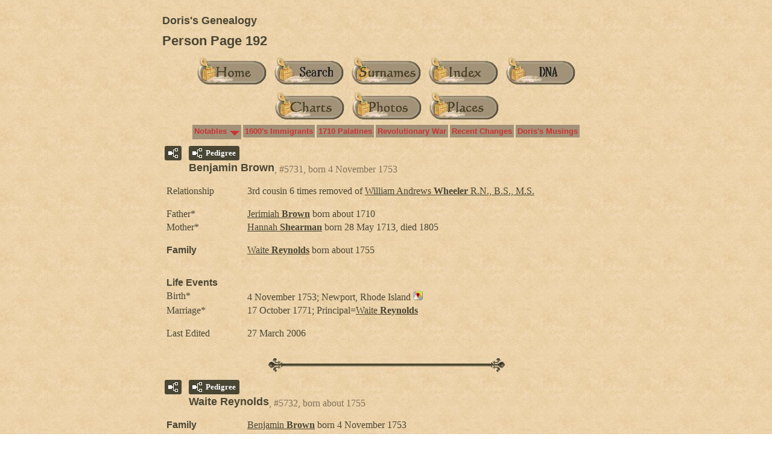

--- FILE ---
content_type: text/html
request_url: https://www.doriswheeler.org/g0/p192.htm
body_size: 8332
content:
<!DOCTYPE html>
<html data-site-title="Doris's Genealogy" data-page-title="Person Page 192">
 <head>
 <meta charset="utf-8">
 <meta http-equiv="X-UA-Compatible" content="IE=edge">
 <meta name="viewport" content="width=device-width, initial-scale=1">
 <meta name="Generator" content="Second Site 8.3">
 <link rel="canonical" href="https://www.doriswheeler.org/g0/p192.htm" />
 <!-- PageSet: Person Pages -->
 <link type="text/css" rel="stylesheet" href="../layout4.css">
 <link type="text/css" rel="stylesheet" href="../site.css">
 <script src="https://ajax.googleapis.com/ajax/libs/jquery/1.10.2/jquery.min.js"></script>
 <script src="../scripts.js"></script>
 <script>$(document).ready(function(){onePersonPerPage({allDevices:true});});</script> <!--XSL Stylesheet: Two Columns.xsl--><style>
        h3.family{margin:0 !important;padding:0 !important;}
        div.fams ul{margin-top:0;}
        div.person-exhibits{clear:both;margin-top:1em;display:flex;flex-flow:row wrap;justify-content:flex-start;}
        div.person-exhibits div.pid {float:none;margin:0 8px 8px 0;}
      </style>
 <title>Doris's Genealogy - Person Page</title>
</head>

<body id="personpages">
  <div id="container">
    <div id="headerw"><div id="header"><h2>Doris's Genealogy</h2><h1>Person Page - 192</h1><div class="stretch"></div></div></div>
    <div id="menubar"><ul class="buttonhorz"><li><a href="../index.htm"><img src="../home.jpg" alt="" title="Main Page"></a></li><li><a href="../ui228.htm"><img src="../Search Menu - SS.jpg" alt="" title="Search"></a></li><li><a href="../surname_index.htm"><img src="../surnameindex.jpg" alt="" title="Surname Index"></a></li><li><a href="../master_index.htm"><img src="../masterindex.jpg" alt="" title="Master Index"></a></li><li><a href="../ui269.htm"><img src="../DNA Menu - SS.jpg" alt="" title="DNA "></a></li><li class="hasmenu"><a href="../ui04.htm"><img src="../charts.jpg" alt="" title="Charts"></a><ul class="submenu submenu1"><li><a href="../i-p.htm?p=1&g=5">Interactive Pedigree of Doris, Marilyn, Diane, Craig</a></li></ul></li><li><a href="../ui10.htm"><img src="../photos.jpg" alt="" title="Images"></a></li><li><a href="../ui163.htm"><img src="../places.jpg" alt="" title="Where our Ancestors Lived"></a></li></ul><div class="stretch"></div><ul class="menublock menubar"><li class="hasmenu"><a href="../ui07.htm"> Notables</a><ul class="submenu submenu1"><li><a href="../g0/p146.htm#i4353">Richard Warren, Mayflower</a></li></ul></li><li><a href="../ui27.htm">1600's Immigrants</a></li><li><a href="../ui24.htm">1710 Palatines</a></li><li><a href="../ui277.htm">Revolutionary War</a></li><li><a href="../ui382.htm">Recent Changes</a></li><li><a href="../ui383.htm">Doris's Musings</a></li></ul><div class="stretch"></div></div>
    <div id="wrapper">
      <div id="contentw"><div id="content"><div class="itp" id="i5731">
<div class="sect-fex"><a class="fex-open fexo-gm" id="fex5731" href="#"><div class="fex-open-icon"></div></a></div>
<div class="sect-dp"><a class="dp-open dpo-both dpo-gm" href="../i-p.htm?g=3&amp;p=5731"><div class="dp-open-icon"></div><span class="dp-open-text">Pedigree</span></a></div>
<h2 class="sn sect-sn">Benjamin Brown</h2>
<div class="sinfo sect-ls">#5731, born 4 November 1753</div><div class="pe-clear-both"></div><table class="grid ss-field-list">
<tr><td class="g1 ss-label list-rl-label">Relationship</td><td class="g3 list-rl-value">3rd cousin 6 times removed of <a href="../g0/p1.htm#i2"><span class="ng">William Andrews</span> <span class="ns">Wheeler</span> <span class="nu">R.N., B.S., M.S.</span></a></td></tr>
</table>
<table class="grid ss-parents">
<tr><td class="g1 ss-label">Father*</td><td class="g3"><a href="../g0/p191.htm#i5730"><span class="ng">Jerimiah</span> <span class="ns">Brown</span></a> born about 1710</td></tr>
<tr><td class="g1 ss-label">Mother*</td><td class="g3"><a href="../g0/p191.htm#i5720"><span class="ng">Hannah</span> <span class="ns">Shearman</span></a> born 28 May 1713, died 1805</td></tr>
</table>
<table class="grid ss-family" style="clear:both;">
<tr><td class="g1"><h3 class="family">Family</h3></td><td class="g3"><a href="../g0/p192.htm#i5732"><span class="ng">Waite</span> <span class="ns">Reynolds</span></a> born about 1755</td></tr>
</table>
<table class="grid" style="clear:both">
<tr><td colspan="2" class="g3 g3-heading"><h3 class="tg-heading">Life Events</h3>
</td></tr>
<tr><td class="g1">Birth*</td><td class="g3">4 November 1753; Newport, Rhode Island<a class="msvlink" title="Google: Newport, Rhode Island" href="https://maps.google.com/?t=m&amp;q=Newport,+Rhode+Island,+United+States"><img class="mlicon" src="../ml.png" alt=""></a> </td></tr>
<tr><td class="g1">Marriage*</td><td class="g3">17 October 1771; Principal=<a href="../g0/p192.htm#i5732"><span class="ng">Waite</span> <span class="ns">Reynolds</span></a> </td></tr>
</table>
<table class="grid ss-field-list">
<tr><td class="g1 ss-label field-le-label">Last Edited</td><td class="g3 field-le-value">27 March 2006</td></tr>
</table>
</div>
<div class="itp" id="i5732">
<div class="sect-fex"><a class="fex-open fexo-gf" id="fex5732" href="#"><div class="fex-open-icon"></div></a></div>
<div class="sect-dp"><a class="dp-open dpo-both dpo-gf" href="../i-p.htm?g=3&amp;p=5732"><div class="dp-open-icon"></div><span class="dp-open-text">Pedigree</span></a></div>
<h2 class="sn sect-sn">Waite Reynolds</h2>
<div class="sinfo sect-ls">#5732, born about 1755</div><div class="pe-clear-both"></div><table class="grid ss-family" style="clear:both;">
<tr><td class="g1"><h3 class="family">Family</h3></td><td class="g3"><a href="../g0/p192.htm#i5731"><span class="ng">Benjamin</span> <span class="ns">Brown</span></a> born 4 November 1753</td></tr>
</table>
<table class="grid" style="clear:both">
<tr><td colspan="2" class="g3 g3-heading"><h3 class="tg-heading">Life Events</h3>
</td></tr>
<tr><td class="g1">Birth*</td><td class="g3">about 1755; No. Kingston, Rhode Island<a class="msvlink" title="Google: No. Kingston, Rhode Island" href="https://maps.google.com/?t=m&amp;q=No.+Kingston,+Rhode+Island,+United+States"><img class="mlicon" src="../ml.png" alt=""></a> </td></tr>
<tr><td class="g1">Marriage*</td><td class="g3">17 October 1771; Principal=<a href="../g0/p192.htm#i5731"><span class="ng">Benjamin</span> <span class="ns">Brown</span></a> </td></tr>
</table>
<table class="grid ss-field-list">
<tr><td class="g1 ss-label field-le-label">Last Edited</td><td class="g3 field-le-value">27 March 2006</td></tr>
</table>
</div>
<div class="itp" id="i5733">
<div class="sect-fex"><a class="fex-open fexo-gf" id="fex5733" href="#"><div class="fex-open-icon"></div></a></div>
<div class="sect-dp"><a class="dp-open dpo-both dpo-gf" href="../i-p.htm?g=3&amp;p=5733"><div class="dp-open-icon"></div><span class="dp-open-text">Pedigree</span></a></div>
<h2 class="sn sect-sn">Penelope Franklin</h2>
<div class="sinfo sect-ls">#5733, born about 1728, died 1752</div><div class="pe-clear-both"></div><table class="grid ss-family" style="clear:both;">
<tr><td class="g1"><h3 class="family">Family</h3></td><td class="g3"><a href="../g0/p191.htm#i5726"><span class="nt">Capt.</span> <span class="ng">James</span> <span class="ns">Shearman</span></a> born 30 June 1727, died 21 August 1805</td></tr>
<tr><td class="g1">Child</td><td class="g3"><div class="fams"><ul><li><a href="../g0/p193.htm#i5788"><span class="ng">Abiel</span> <span class="ns">Shearman</span></a> born about 1752, died 8 October 1788</li></ul></div></td></tr>
</table>
<table class="grid" style="clear:both">
<tr><td colspan="2" class="g3 g3-heading"><h3 class="tg-heading">Life Events</h3>
</td></tr>
<tr><td class="g1">Birth*</td><td class="g3">about 1728 </td></tr>
<tr><td class="g1">Marriage*</td><td class="g3">8 September 1748; Jamestown, Newport, Rhode Island<a class="msvlink" title="Google: Jamestown, Newport, Rhode Island" href="https://maps.google.com/?t=m&amp;q=Jamestown,+Rhode+Island,+United+States"><img class="mlicon" src="../ml.png" alt=""></a>; Principal=<a href="../g0/p191.htm#i5726"><span class="nt">Capt.</span> <span class="ng">James</span> <span class="ns">Shearman</span></a> </td></tr>
<tr><td class="g1">Death*</td><td class="g3">1752 </td></tr>
<tr><td class="g1">Note*</td><td class="g3">Niece of Benjamin Franklin. </td></tr>
</table>
<table class="grid ss-field-list">
<tr><td class="g1 ss-label field-le-label">Last Edited</td><td class="g3 field-le-value">27 March 2006</td></tr>
</table>
</div>
<div class="itp" id="i5734">
<div class="sect-fex"><a class="fex-open fexo-gm" id="fex5734" href="#"><div class="fex-open-icon"></div></a></div>
<div class="sect-dp"><a class="dp-open dpo-both dpo-gm" href="../i-p.htm?g=3&amp;p=5734"><div class="dp-open-icon"></div><span class="dp-open-text">Pedigree</span></a></div>
<h2 class="sn sect-sn">Joseph Taylor</h2>
<div class="sinfo sect-ls">#5734, born about 1725</div><div class="pe-clear-both"></div><table class="grid ss-family" style="clear:both;">
<tr><td class="g1"><h3 class="family">Family</h3></td><td class="g3"><a href="../g0/p191.htm#i5727"><span class="ng">Experience</span> <span class="ns">Shearman</span></a> born 2 January 1728/29</td></tr>
</table>
<table class="grid" style="clear:both">
<tr><td colspan="2" class="g3 g3-heading"><h3 class="tg-heading">Life Events</h3>
</td></tr>
<tr><td class="g1">Birth*</td><td class="g3">about 1725; South Kingston, Rhode Island<a class="msvlink" title="Google: South Kingston, Rhode Island" href="https://maps.google.com/?t=m&amp;q=South+Kingston,+Rhode+Island,+United+States"><img class="mlicon" src="../ml.png" alt=""></a> </td></tr>
<tr><td class="g1">Marriage*</td><td class="g3">6 April 1749; Principal=<a href="../g0/p191.htm#i5727"><span class="ng">Experience</span> <span class="ns">Shearman</span></a> </td></tr>
</table>
<table class="grid ss-field-list">
<tr><td class="g1 ss-label field-le-label">Last Edited</td><td class="g3 field-le-value">22 July 2007</td></tr>
</table>
</div>
<div class="itp" id="i5735">
<div class="sect-fex"><a class="fex-open fexo-gm" id="fex5735" href="#"><div class="fex-open-icon"></div></a></div>
<div class="sect-dp"><a class="dp-open dpo-both dpo-gm" href="../i-p.htm?g=3&amp;p=5735"><div class="dp-open-icon"></div><span class="dp-open-text">Pedigree</span></a></div>
<h2 class="sn sect-sn">Robert Brown</h2>
<div class="sinfo sect-ls">#5735, born 26 July 1718, died 1762</div><div class="pe-clear-both"></div><table class="grid ss-family" style="clear:both;">
<tr><td class="g1"><h3 class="family">Family</h3></td><td class="g3"><a href="../g0/p191.htm#i5728"><span class="ng">Sarah</span> <span class="ns">Shearman</span></a> born 1 February 1732/33</td></tr>
</table>
<table class="grid" style="clear:both">
<tr><td colspan="2" class="g3 g3-heading"><h3 class="tg-heading">Life Events</h3>
</td></tr>
<tr><td class="g1">Birth*</td><td class="g3">26 July 1718; North Kingstown, Washington, Rhode Island<a class="msvlink" title="Google: North Kingstown, Washington, Rhode Island" href="https://maps.google.com/?t=m&amp;q=North+Kingstown,+Rhode+Island,+United+States"><img class="mlicon" src="../ml.png" alt=""></a> </td></tr>
<tr><td class="g1">Marriage*</td><td class="g3">16 May 1753; South Kingstown, Washington, Rhode Island<a class="msvlink" title="Google: South Kingstown, Washington, Rhode Island" href="https://maps.google.com/?t=m&amp;q=South+Kingstown,+Rhode+Island,+United+States"><img class="mlicon" src="../ml.png" alt=""></a>; Principal=<a href="../g0/p191.htm#i5728"><span class="ng">Sarah</span> <span class="ns">Shearman</span></a> </td></tr>
<tr><td class="g1">Death*</td><td class="g3">1762 </td></tr>
</table>
<table class="grid ss-field-list">
<tr><td class="g1 ss-label field-le-label">Last Edited</td><td class="g3 field-le-value">27 March 2006</td></tr>
</table>
</div>
<div class="itp" id="i5736">
<div class="sect-fex"><a class="fex-open fexo-gm" id="fex5736" href="#"><div class="fex-open-icon"></div></a></div>
<div class="sect-dp"><a class="dp-open dpo-both dpo-gm" href="../i-p.htm?g=3&amp;p=5736"><div class="dp-open-icon"></div><span class="dp-open-text">Pedigree</span></a></div>
<h2 class="sn sect-sn">Thomas Gardner</h2>
<div class="sinfo sect-ls">#5736, born about 1730</div><div class="pe-clear-both"></div><table class="grid ss-family" style="clear:both;">
<tr><td class="g1"><h3 class="family">Family</h3></td><td class="g3"><a href="../g0/p191.htm#i5729"><span class="ng">Ruth</span> <span class="ns">Shearman</span></a> born 12 November 1735</td></tr>
</table>
<table class="grid" style="clear:both">
<tr><td colspan="2" class="g3 g3-heading"><h3 class="tg-heading">Life Events</h3>
</td></tr>
<tr><td class="g1">Birth*</td><td class="g3">about 1730 </td></tr>
<tr><td class="g1">Marriage*</td><td class="g3">Principal=<a href="../g0/p191.htm#i5729"><span class="ng">Ruth</span> <span class="ns">Shearman</span></a> </td></tr>
</table>
<table class="grid ss-field-list">
<tr><td class="g1 ss-label field-le-label">Last Edited</td><td class="g3 field-le-value">27 March 2006</td></tr>
</table>
</div>
<div class="itp" id="i5737">
<div class="sect-fex"><a class="fex-open fexo-gm" id="fex5737" href="#"><div class="fex-open-icon"></div></a></div>
<div class="sect-dp"><a class="dp-open dpo-both dpo-gm" href="../i-p.htm?g=3&amp;p=5737"><div class="dp-open-icon"></div><span class="dp-open-text">Pedigree</span></a></div>
<h2 class="sn sect-sn">Charles Dean Sisson</h2>
<div class="sinfo sect-ls">#5737, born 11 July 1851, died 4 March 1932</div><div class="pe-clear-both"></div><table class="grid ss-field-list">
<tr><td class="g1 ss-label list-rl-label">Relationship</td><td class="g3 list-rl-value">5th cousin 2 times removed of <a href="../g0/p1.htm#i2"><span class="ng">William Andrews</span> <span class="ns">Wheeler</span> <span class="nu">R.N., B.S., M.S.</span></a></td></tr>
</table>
<table class="grid ss-parents">
<tr><td class="g1 ss-label">Father*</td><td class="g3"><a href="../g0/p180.htm#i5386"><span class="ng">James Manning</span> <span class="ns">Sisson</span></a> born 18 November 1824</td></tr>
<tr><td class="g1 ss-label">Mother*</td><td class="g3"><a href="../g0/p188.htm#i5612"><span class="ng">Vilroy Ann</span> <span class="ns">Dean</span></a></td></tr>
</table>
<table class="grid ss-family" style="clear:both;">
<tr><td class="g1"><h3 class="family">Family</h3></td><td class="g3"><a href="../g0/p197.htm#i5900"><span class="ng">Abby Sophia</span> <span class="ns">Peckham</span></a> born 23 December 1862, died 24 September 1911</td></tr>
</table>
<table class="grid" style="clear:both">
<tr><td colspan="2" class="g3 g3-heading"><h3 class="tg-heading">Life Events</h3>
</td></tr>
<tr><td class="g1">Birth*</td><td class="g3">11 July 1851; Dartmouth, Massachusetts<a class="msvlink" title="Google: Dartmouth, Massachusetts" href="https://maps.google.com/?t=m&amp;q=Dartmouth,+Massachusetts,+United+States"><img class="mlicon" src="../ml.png" alt=""></a> </td></tr>
<tr><td class="g1">Marriage*</td><td class="g3">23 December 1884; Little Compton, Rhode Island<a class="msvlink" title="Google: Little Compton, Rhode Island" href="https://maps.google.com/?t=m&amp;q=Little+Compton,+Rhode+Island,+United+States"><img class="mlicon" src="../ml.png" alt=""></a>; Principal=<a href="../g0/p197.htm#i5900"><span class="ng">Abby Sophia</span> <span class="ns">Peckham</span></a> </td></tr>
<tr><td class="g1">Death*</td><td class="g3">4 March 1932; Little Compton, Rhode Island<a class="msvlink" title="Google: Little Compton, Rhode Island" href="https://maps.google.com/?t=m&amp;q=Little+Compton,+Rhode+Island,+United+States"><img class="mlicon" src="../ml.png" alt=""></a> </td></tr>
<tr><td class="g1">Note*</td><td class="g3">Children<br> Son b: 19 DEC 1887<br> Edward R. b: 4 MAY 1889<br> Irene Hope  b: 16 MAY 1891<br> Philadelphia Brownell b: APR 1893<br> Daughter  b: 13 FEB 1896<br> Melville W. b: 31 AUG 1898<br> Edith b: 9 NOV 1902 </td></tr>
</table>
<table class="grid ss-field-list">
<tr><td class="g1 ss-label field-le-label">Last Edited</td><td class="g3 field-le-value">10 August 2007</td></tr>
</table>
</div>
<div class="itp" id="i5738">
<div class="sect-fex"><a class="fex-open fexo-gm" id="fex5738" href="#"><div class="fex-open-icon"></div></a></div>
<div class="sect-dp"><a class="dp-open dpo-both dpo-gm" href="../i-p.htm?g=3&amp;p=5738"><div class="dp-open-icon"></div><span class="dp-open-text">Pedigree</span></a></div>
<h2 class="sn sect-sn">Charles Sherman</h2>
<div class="sinfo sect-ls">#5738, born 22 November 1835, died 12 August 1907</div><div class="pe-clear-both"></div><table class="grid ss-field-list">
<tr><td class="g1 ss-label list-rl-label">Relationship</td><td class="g3 list-rl-value">3rd cousin 3 times removed of <a href="../g0/p1.htm#i2"><span class="ng">William Andrews</span> <span class="ns">Wheeler</span> <span class="nu">R.N., B.S., M.S.</span></a></td></tr>
</table>
<table class="grid ss-parents">
<tr><td class="g1 ss-label">Father*</td><td class="g3"><a href="../g0/p174.htm#i5212"><span class="ng">Orin</span> <span class="ns">Sherman</span></a> born 7 October 1806, died 13 November 1879</td></tr>
<tr><td class="g1 ss-label">Mother*</td><td class="g3"><a href="../g0/p174.htm#i5213"><span class="ng">Eliza</span> <span class="ns">Akin</span></a> born 27 August 1814, died 23 March 1857</td></tr>
</table>
<table class="grid ss-family" style="clear:both;">
<tr><td class="g1"><h3 class="family">Family 1</h3></td><td class="g3"><a href="../g0/p192.htm#i5739"><span class="ng">Mary Elizabeth</span> <span class="ns">Tabor</span></a> born 1836, died 17 April 1863</td></tr>
<tr><td class="g1">Children</td><td class="g3"><div class="fams"><ul><li><a href="../g0/p192.htm#i5750"><span class="ng">Ida</span> <span class="ns">Sherman</span></a> born about 1856</li><li><a href="../g0/p192.htm#i5751"><span class="ng">Minnie</span> <span class="ns">Sherman</span></a> born January 1862</li></ul></div></td></tr>
</table>
<table class="grid ss-family" style="clear:both;">
<tr><td class="g1"><h3 class="family">Family 2</h3></td><td class="g3"><a href="../g0/p192.htm#i5740"><span class="ng">Sylvia Mellona</span> <span class="ns">Ingham</span></a> born 22 August 1843</td></tr>
<tr><td class="g1">Children</td><td class="g3"><div class="fams"><ul><li><a href="../g0/p192.htm#i5741"><span class="ng">Emily May</span> <span class="ns">Sherman</span></a> born 1867, died 1869</li><li><a href="../g0/p192.htm#i5742"><span class="ng">Cyrena Mae</span> <span class="ns">Sherman</span></a> born 30 October 1868, died 1 October 1896</li><li><a href="../g0/p192.htm#i5743"><span class="ng">Clara Estelle</span> <span class="ns">Sherman</span></a> born 28 January 1870, died 1 December 1937</li><li><a href="../g0/p192.htm#i5744"><span class="ng">Jessie Belle</span> <span class="ns">Sherman</span></a> born 26 May 1872, died 26 October 1963</li><li><a href="../g0/p192.htm#i5745"><span class="ng">Charles West</span> <span class="ns">Sherman</span></a> born 16 November 1876, died 18 March 1900</li><li><a href="../g0/p192.htm#i5746"><span class="ng">Septimus Jay</span> <span class="ns">Sherman</span></a> born 6 May 1878, died 15 December 1945</li><li><a href="../g0/p192.htm#i5747"><span class="ng">Musa Maud</span> <span class="ns">Sherman</span></a> born 4 October 1880, died 3 November 1960</li><li><a href="../g0/p192.htm#i5748"><span class="ng">Florence K</span> <span class="ns">Sherman</span></a> born 17 July 1884, died 1 January 1955</li><li><a href="../g0/p192.htm#i5749"><span class="ng">Rebecca</span> <span class="ns">Sherman</span></a> born about 1888</li></ul></div></td></tr>
</table>
<table class="grid" style="clear:both">
<tr><td colspan="2" class="g3 g3-heading"><h3 class="tg-heading">Life Events</h3>
</td></tr>
<tr><td class="g1">Birth*</td><td class="g3">22 November 1835; Pittstown, New York<a class="msvlink" title="Google: Pittstown, New York" href="https://maps.google.com/?t=m&amp;q=Pittstown,+New+York,+United+States"><img class="mlicon" src="../ml.png" alt=""></a> </td></tr>
<tr><td class="g1">Marriage*</td><td class="g3">1854; Principal=<a href="../g0/p192.htm#i5739"><span class="ng">Mary Elizabeth</span> <span class="ns">Tabor</span></a> </td></tr>
<tr><td class="g1">Marriage*</td><td class="g3">November 1866; Toledo, Iowa<a class="msvlink" title="Google: Toledo, Iowa" href="https://maps.google.com/?t=m&amp;q=Toledo,+Iowa,+United+States"><img class="mlicon" src="../ml.png" alt=""></a>; Principal=<a href="../g0/p192.htm#i5740"><span class="ng">Sylvia Mellona</span> <span class="ns">Ingham</span></a> </td></tr>
<tr><td class="g1">Death*</td><td class="g3">12 August 1907; Rutland, Humboldt, Iowa<a class="msvlink" title="Google: Rutland, Humboldt, Iowa" href="https://maps.google.com/?t=m&amp;q=Rutland,+Iowa,+United+States"><img class="mlicon" src="../ml.png" alt=""></a> </td></tr>
<tr><td class="g1">Burial*</td><td class="g3">Humboldt, Iowa<a class="msvlink" title="Google: Humboldt, Iowa" href="https://maps.google.com/?t=m&amp;q=Humboldt,+Iowa,+United+States"><img class="mlicon" src="../ml.png" alt=""></a> </td></tr>
</table>
<table class="grid ss-field-list">
<tr><td class="g1 ss-label field-le-label">Last Edited</td><td class="g3 field-le-value">22 July 2007</td></tr>
</table>
</div>
<div class="itp" id="i5739">
<div class="sect-fex"><a class="fex-open fexo-gf" id="fex5739" href="#"><div class="fex-open-icon"></div></a></div>
<div class="sect-dp"><a class="dp-open dpo-both dpo-gf" href="../i-p.htm?g=3&amp;p=5739"><div class="dp-open-icon"></div><span class="dp-open-text">Pedigree</span></a></div>
<h2 class="sn sect-sn">Mary Elizabeth Tabor</h2>
<div class="sinfo sect-ls">#5739, born 1836, died 17 April 1863</div><div class="pe-clear-both"></div><table class="grid ss-family" style="clear:both;">
<tr><td class="g1"><h3 class="family">Family</h3></td><td class="g3"><a href="../g0/p192.htm#i5738"><span class="ng">Charles</span> <span class="ns">Sherman</span></a> born 22 November 1835, died 12 August 1907</td></tr>
<tr><td class="g1">Children</td><td class="g3"><div class="fams"><ul><li><a href="../g0/p192.htm#i5750"><span class="ng">Ida</span> <span class="ns">Sherman</span></a> born about 1856</li><li><a href="../g0/p192.htm#i5751"><span class="ng">Minnie</span> <span class="ns">Sherman</span></a> born January 1862</li></ul></div></td></tr>
</table>
<table class="grid" style="clear:both">
<tr><td colspan="2" class="g3 g3-heading"><h3 class="tg-heading">Life Events</h3>
</td></tr>
<tr><td class="g1">Name-Oth</td><td class="g3"><span class="ng">LIZZIE</span> </td></tr>
<tr><td class="g1">Birth*</td><td class="g3">1836 </td></tr>
<tr><td class="g1">Marriage*</td><td class="g3">1854; Principal=<a href="../g0/p192.htm#i5738"><span class="ng">Charles</span> <span class="ns">Sherman</span></a> </td></tr>
<tr><td class="g1">Death*</td><td class="g3">17 April 1863 </td></tr>
</table>
<table class="grid ss-field-list">
<tr><td class="g1 ss-label field-le-label">Last Edited</td><td class="g3 field-le-value">28 July 2007</td></tr>
</table>
</div>
<div class="itp" id="i5740">
<div class="sect-fex"><a class="fex-open fexo-gf" id="fex5740" href="#"><div class="fex-open-icon"></div></a></div>
<div class="sect-dp"><a class="dp-open dpo-both dpo-gf" href="../i-p.htm?g=3&amp;p=5740"><div class="dp-open-icon"></div><span class="dp-open-text">Pedigree</span></a></div>
<h2 class="sn sect-sn">Sylvia Mellona Ingham</h2>
<div class="sinfo sect-ls">#5740, born 22 August 1843</div><div class="pe-clear-both"></div><table class="grid ss-family" style="clear:both;">
<tr><td class="g1"><h3 class="family">Family</h3></td><td class="g3"><a href="../g0/p192.htm#i5738"><span class="ng">Charles</span> <span class="ns">Sherman</span></a> born 22 November 1835, died 12 August 1907</td></tr>
<tr><td class="g1">Children</td><td class="g3"><div class="fams"><ul><li><a href="../g0/p192.htm#i5741"><span class="ng">Emily May</span> <span class="ns">Sherman</span></a> born 1867, died 1869</li><li><a href="../g0/p192.htm#i5742"><span class="ng">Cyrena Mae</span> <span class="ns">Sherman</span></a> born 30 October 1868, died 1 October 1896</li><li><a href="../g0/p192.htm#i5743"><span class="ng">Clara Estelle</span> <span class="ns">Sherman</span></a> born 28 January 1870, died 1 December 1937</li><li><a href="../g0/p192.htm#i5744"><span class="ng">Jessie Belle</span> <span class="ns">Sherman</span></a> born 26 May 1872, died 26 October 1963</li><li><a href="../g0/p192.htm#i5745"><span class="ng">Charles West</span> <span class="ns">Sherman</span></a> born 16 November 1876, died 18 March 1900</li><li><a href="../g0/p192.htm#i5746"><span class="ng">Septimus Jay</span> <span class="ns">Sherman</span></a> born 6 May 1878, died 15 December 1945</li><li><a href="../g0/p192.htm#i5747"><span class="ng">Musa Maud</span> <span class="ns">Sherman</span></a> born 4 October 1880, died 3 November 1960</li><li><a href="../g0/p192.htm#i5748"><span class="ng">Florence K</span> <span class="ns">Sherman</span></a> born 17 July 1884, died 1 January 1955</li><li><a href="../g0/p192.htm#i5749"><span class="ng">Rebecca</span> <span class="ns">Sherman</span></a> born about 1888</li></ul></div></td></tr>
</table>
<table class="grid" style="clear:both">
<tr><td colspan="2" class="g3 g3-heading"><h3 class="tg-heading">Life Events</h3>
</td></tr>
<tr><td class="g1">Birth*</td><td class="g3">22 August 1843 </td></tr>
<tr><td class="g1">Marriage*</td><td class="g3">November 1866; Toledo, Iowa<a class="msvlink" title="Google: Toledo, Iowa" href="https://maps.google.com/?t=m&amp;q=Toledo,+Iowa,+United+States"><img class="mlicon" src="../ml.png" alt=""></a>; Principal=<a href="../g0/p192.htm#i5738"><span class="ng">Charles</span> <span class="ns">Sherman</span></a> </td></tr>
</table>
<table class="grid ss-field-list">
<tr><td class="g1 ss-label field-le-label">Last Edited</td><td class="g3 field-le-value">27 March 2006</td></tr>
</table>
</div>
<div class="itp" id="i5741">
<div class="sect-fex"><a class="fex-open fexo-gf" id="fex5741" href="#"><div class="fex-open-icon"></div></a></div>
<div class="sect-dp"><a class="dp-open dpo-both dpo-gf" href="../i-p.htm?g=3&amp;p=5741"><div class="dp-open-icon"></div><span class="dp-open-text">Pedigree</span></a></div>
<h2 class="sn sect-sn">Emily May Sherman</h2>
<div class="sinfo sect-ls">#5741, born 1867, died 1869</div><div class="pe-clear-both"></div><table class="grid ss-field-list">
<tr><td class="g1 ss-label list-rl-label">Relationship</td><td class="g3 list-rl-value">4th cousin 2 times removed of <a href="../g0/p1.htm#i2"><span class="ng">William Andrews</span> <span class="ns">Wheeler</span> <span class="nu">R.N., B.S., M.S.</span></a></td></tr>
</table>
<table class="grid ss-parents">
<tr><td class="g1 ss-label">Father*</td><td class="g3"><a href="../g0/p192.htm#i5738"><span class="ng">Charles</span> <span class="ns">Sherman</span></a> born 22 November 1835, died 12 August 1907</td></tr>
<tr><td class="g1 ss-label">Mother*</td><td class="g3"><a href="../g0/p192.htm#i5740"><span class="ng">Sylvia Mellona</span> <span class="ns">Ingham</span></a> born 22 August 1843</td></tr>
</table>
<table class="grid" style="clear:both">
<tr><td colspan="2" class="g3 g3-heading"><h3 class="tg-heading">Life Events</h3>
</td></tr>
<tr><td class="g1">Birth*</td><td class="g3">1867 </td></tr>
<tr><td class="g1">Death*</td><td class="g3">1869 </td></tr>
<tr><td class="g1">Burial*</td><td class="g3">Union Cemetery, Humboldt, Iowa<a class="msvlink" title="Google: Union Cemetery, Humboldt, Iowa" href="https://maps.google.com/?t=m&amp;q=Union+Cemetery,+Humboldt,+Iowa,+United+States"><img class="mlicon" src="../ml.png" alt=""></a> </td></tr>
</table>
<table class="grid ss-field-list">
<tr><td class="g1 ss-label field-le-label">Last Edited</td><td class="g3 field-le-value">22 July 2007</td></tr>
</table>
</div>
<div class="itp" id="i5742">
<div class="sect-fex"><a class="fex-open fexo-gf" id="fex5742" href="#"><div class="fex-open-icon"></div></a></div>
<div class="sect-dp"><a class="dp-open dpo-both dpo-gf" href="../i-p.htm?g=3&amp;p=5742"><div class="dp-open-icon"></div><span class="dp-open-text">Pedigree</span></a></div>
<h2 class="sn sect-sn">Cyrena Mae Sherman</h2>
<div class="sinfo sect-ls">#5742, born 30 October 1868, died 1 October 1896</div><div class="pe-clear-both"></div><table class="grid ss-field-list">
<tr><td class="g1 ss-label list-rl-label">Relationship</td><td class="g3 list-rl-value">4th cousin 2 times removed of <a href="../g0/p1.htm#i2"><span class="ng">William Andrews</span> <span class="ns">Wheeler</span> <span class="nu">R.N., B.S., M.S.</span></a></td></tr>
</table>
<table class="grid ss-parents">
<tr><td class="g1 ss-label">Father*</td><td class="g3"><a href="../g0/p192.htm#i5738"><span class="ng">Charles</span> <span class="ns">Sherman</span></a> born 22 November 1835, died 12 August 1907</td></tr>
<tr><td class="g1 ss-label">Mother*</td><td class="g3"><a href="../g0/p192.htm#i5740"><span class="ng">Sylvia Mellona</span> <span class="ns">Ingham</span></a> born 22 August 1843</td></tr>
</table>
<table class="grid" style="clear:both">
<tr><td colspan="2" class="g3 g3-heading"><h3 class="tg-heading">Life Events</h3>
</td></tr>
<tr><td class="g1">Birth*</td><td class="g3">30 October 1868 </td></tr>
<tr><td class="g1">Marriage*</td><td class="g3">about 1888 </td></tr>
<tr><td class="g1">Death*</td><td class="g3">1 October 1896 </td></tr>
</table>
<table class="grid ss-field-list">
<tr><td class="g1 ss-label field-le-label">Last Edited</td><td class="g3 field-le-value">27 March 2006</td></tr>
</table>
</div>
<div class="itp" id="i5743">
<div class="sect-fex"><a class="fex-open fexo-gf" id="fex5743" href="#"><div class="fex-open-icon"></div></a></div>
<div class="sect-dp"><a class="dp-open dpo-both dpo-gf" href="../i-p.htm?g=3&amp;p=5743"><div class="dp-open-icon"></div><span class="dp-open-text">Pedigree</span></a></div>
<h2 class="sn sect-sn">Clara Estelle Sherman</h2>
<div class="sinfo sect-ls">#5743, born 28 January 1870, died 1 December 1937</div><div class="pe-clear-both"></div><table class="grid ss-field-list">
<tr><td class="g1 ss-label list-rl-label">Relationship</td><td class="g3 list-rl-value">4th cousin 2 times removed of <a href="../g0/p1.htm#i2"><span class="ng">William Andrews</span> <span class="ns">Wheeler</span> <span class="nu">R.N., B.S., M.S.</span></a></td></tr>
</table>
<table class="grid ss-parents">
<tr><td class="g1 ss-label">Father*</td><td class="g3"><a href="../g0/p192.htm#i5738"><span class="ng">Charles</span> <span class="ns">Sherman</span></a> born 22 November 1835, died 12 August 1907</td></tr>
<tr><td class="g1 ss-label">Mother*</td><td class="g3"><a href="../g0/p192.htm#i5740"><span class="ng">Sylvia Mellona</span> <span class="ns">Ingham</span></a> born 22 August 1843</td></tr>
</table>
<table class="grid" style="clear:both">
<tr><td colspan="2" class="g3 g3-heading"><h3 class="tg-heading">Life Events</h3>
</td></tr>
<tr><td class="g1">Birth*</td><td class="g3">28 January 1870 </td></tr>
<tr><td class="g1">Marriage*</td><td class="g3">about 1890 </td></tr>
<tr><td class="g1">Death*</td><td class="g3">1 December 1937 </td></tr>
</table>
<table class="grid ss-field-list">
<tr><td class="g1 ss-label field-le-label">Last Edited</td><td class="g3 field-le-value">27 March 2006</td></tr>
</table>
</div>
<div class="itp" id="i5744">
<div class="sect-fex"><a class="fex-open fexo-gf" id="fex5744" href="#"><div class="fex-open-icon"></div></a></div>
<div class="sect-dp"><a class="dp-open dpo-both dpo-gf" href="../i-p.htm?g=3&amp;p=5744"><div class="dp-open-icon"></div><span class="dp-open-text">Pedigree</span></a></div>
<h2 class="sn sect-sn">Jessie Belle Sherman</h2>
<div class="sinfo sect-ls">#5744, born 26 May 1872, died 26 October 1963</div><div class="pe-clear-both"></div><table class="grid ss-field-list">
<tr><td class="g1 ss-label list-rl-label">Relationship</td><td class="g3 list-rl-value">4th cousin 2 times removed of <a href="../g0/p1.htm#i2"><span class="ng">William Andrews</span> <span class="ns">Wheeler</span> <span class="nu">R.N., B.S., M.S.</span></a></td></tr>
</table>
<table class="grid ss-parents">
<tr><td class="g1 ss-label">Father*</td><td class="g3"><a href="../g0/p192.htm#i5738"><span class="ng">Charles</span> <span class="ns">Sherman</span></a> born 22 November 1835, died 12 August 1907</td></tr>
<tr><td class="g1 ss-label">Mother*</td><td class="g3"><a href="../g0/p192.htm#i5740"><span class="ng">Sylvia Mellona</span> <span class="ns">Ingham</span></a> born 22 August 1843</td></tr>
</table>
<table class="grid" style="clear:both">
<tr><td colspan="2" class="g3 g3-heading"><h3 class="tg-heading">Life Events</h3>
</td></tr>
<tr><td class="g1">Birth*</td><td class="g3">26 May 1872; Rutland, Iowa<a class="msvlink" title="Google: Rutland, Iowa" href="https://maps.google.com/?t=m&amp;q=Rutland,+Iowa,+United+States"><img class="mlicon" src="../ml.png" alt=""></a> </td></tr>
<tr><td class="g1">Marriage*</td><td class="g3">6 June 1900 </td></tr>
<tr><td class="g1">Death*</td><td class="g3">26 October 1963 </td></tr>
</table>
<table class="grid ss-field-list">
<tr><td class="g1 ss-label field-le-label">Last Edited</td><td class="g3 field-le-value">27 March 2006</td></tr>
</table>
</div>
<div class="itp" id="i5745">
<div class="sect-fex"><a class="fex-open fexo-gm" id="fex5745" href="#"><div class="fex-open-icon"></div></a></div>
<div class="sect-dp"><a class="dp-open dpo-both dpo-gm" href="../i-p.htm?g=3&amp;p=5745"><div class="dp-open-icon"></div><span class="dp-open-text">Pedigree</span></a></div>
<h2 class="sn sect-sn">Charles West Sherman</h2>
<div class="sinfo sect-ls">#5745, born 16 November 1876, died 18 March 1900</div><div class="pe-clear-both"></div><table class="grid ss-field-list">
<tr><td class="g1 ss-label list-rl-label">Relationship</td><td class="g3 list-rl-value">4th cousin 2 times removed of <a href="../g0/p1.htm#i2"><span class="ng">William Andrews</span> <span class="ns">Wheeler</span> <span class="nu">R.N., B.S., M.S.</span></a></td></tr>
</table>
<table class="grid ss-parents">
<tr><td class="g1 ss-label">Father*</td><td class="g3"><a href="../g0/p192.htm#i5738"><span class="ng">Charles</span> <span class="ns">Sherman</span></a> born 22 November 1835, died 12 August 1907</td></tr>
<tr><td class="g1 ss-label">Mother*</td><td class="g3"><a href="../g0/p192.htm#i5740"><span class="ng">Sylvia Mellona</span> <span class="ns">Ingham</span></a> born 22 August 1843</td></tr>
</table>
<table class="grid" style="clear:both">
<tr><td colspan="2" class="g3 g3-heading"><h3 class="tg-heading">Life Events</h3>
</td></tr>
<tr><td class="g1">Birth*</td><td class="g3">16 November 1876; Rutland, Iowa<a class="msvlink" title="Google: Rutland, Iowa" href="https://maps.google.com/?t=m&amp;q=Rutland,+Iowa,+United+States"><img class="mlicon" src="../ml.png" alt=""></a> </td></tr>
<tr><td class="g1">Marriage*</td><td class="g3">3 March 1897 </td></tr>
<tr><td class="g1">Death*</td><td class="g3">18 March 1900 </td></tr>
</table>
<table class="grid ss-field-list">
<tr><td class="g1 ss-label field-le-label">Last Edited</td><td class="g3 field-le-value">27 March 2006</td></tr>
</table>
</div>
<div class="itp" id="i5746">
<div class="sect-fex"><a class="fex-open fexo-gm" id="fex5746" href="#"><div class="fex-open-icon"></div></a></div>
<div class="sect-dp"><a class="dp-open dpo-both dpo-gm" href="../i-p.htm?g=3&amp;p=5746"><div class="dp-open-icon"></div><span class="dp-open-text">Pedigree</span></a></div>
<h2 class="sn sect-sn">Septimus Jay Sherman</h2>
<div class="sinfo sect-ls">#5746, born 6 May 1878, died 15 December 1945</div><div class="pe-clear-both"></div><table class="grid ss-field-list">
<tr><td class="g1 ss-label list-rl-label">Relationship</td><td class="g3 list-rl-value">4th cousin 2 times removed of <a href="../g0/p1.htm#i2"><span class="ng">William Andrews</span> <span class="ns">Wheeler</span> <span class="nu">R.N., B.S., M.S.</span></a></td></tr>
</table>
<table class="grid ss-parents">
<tr><td class="g1 ss-label">Father*</td><td class="g3"><a href="../g0/p192.htm#i5738"><span class="ng">Charles</span> <span class="ns">Sherman</span></a> born 22 November 1835, died 12 August 1907</td></tr>
<tr><td class="g1 ss-label">Mother*</td><td class="g3"><a href="../g0/p192.htm#i5740"><span class="ng">Sylvia Mellona</span> <span class="ns">Ingham</span></a> born 22 August 1843</td></tr>
</table>
<table class="grid" style="clear:both">
<tr><td colspan="2" class="g3 g3-heading"><h3 class="tg-heading">Life Events</h3>
</td></tr>
<tr><td class="g1">Birth*</td><td class="g3">6 May 1878; Rutland, Iowa<a class="msvlink" title="Google: Rutland, Iowa" href="https://maps.google.com/?t=m&amp;q=Rutland,+Iowa,+United+States"><img class="mlicon" src="../ml.png" alt=""></a> </td></tr>
<tr><td class="g1">Marriage*</td><td class="g3">about 1895 </td></tr>
<tr><td class="g1">Death*</td><td class="g3">15 December 1945; San Leandro, California<a class="msvlink" title="Google: San Leandro, California" href="https://maps.google.com/?t=m&amp;q=San+Leandro,+California,+United+States"><img class="mlicon" src="../ml.png" alt=""></a> </td></tr>
</table>
<table class="grid ss-field-list">
<tr><td class="g1 ss-label field-le-label">Last Edited</td><td class="g3 field-le-value">27 March 2006</td></tr>
</table>
</div>
<div class="itp" id="i5747">
<div class="sect-fex"><a class="fex-open fexo-gf" id="fex5747" href="#"><div class="fex-open-icon"></div></a></div>
<div class="sect-dp"><a class="dp-open dpo-both dpo-gf" href="../i-p.htm?g=3&amp;p=5747"><div class="dp-open-icon"></div><span class="dp-open-text">Pedigree</span></a></div>
<h2 class="sn sect-sn">Musa Maud Sherman</h2>
<div class="sinfo sect-ls">#5747, born 4 October 1880, died 3 November 1960</div><div class="pe-clear-both"></div><table class="grid ss-field-list">
<tr><td class="g1 ss-label list-rl-label">Relationship</td><td class="g3 list-rl-value">4th cousin 2 times removed of <a href="../g0/p1.htm#i2"><span class="ng">William Andrews</span> <span class="ns">Wheeler</span> <span class="nu">R.N., B.S., M.S.</span></a></td></tr>
</table>
<table class="grid ss-parents">
<tr><td class="g1 ss-label">Father*</td><td class="g3"><a href="../g0/p192.htm#i5738"><span class="ng">Charles</span> <span class="ns">Sherman</span></a> born 22 November 1835, died 12 August 1907</td></tr>
<tr><td class="g1 ss-label">Mother*</td><td class="g3"><a href="../g0/p192.htm#i5740"><span class="ng">Sylvia Mellona</span> <span class="ns">Ingham</span></a> born 22 August 1843</td></tr>
</table>
<table class="grid" style="clear:both">
<tr><td colspan="2" class="g3 g3-heading"><h3 class="tg-heading">Life Events</h3>
</td></tr>
<tr><td class="g1">Birth*</td><td class="g3">4 October 1880; Rutland, Iowa<a class="msvlink" title="Google: Rutland, Iowa" href="https://maps.google.com/?t=m&amp;q=Rutland,+Iowa,+United+States"><img class="mlicon" src="../ml.png" alt=""></a> </td></tr>
<tr><td class="g1">Marriage*</td><td class="g3">27 February 1901; Rutland, Iowa<a class="msvlink" title="Google: Rutland, Iowa" href="https://maps.google.com/?t=m&amp;q=Rutland,+Iowa,+United+States"><img class="mlicon" src="../ml.png" alt=""></a> </td></tr>
<tr><td class="g1">Death*</td><td class="g3">3 November 1960; Humboldt, Iowa<a class="msvlink" title="Google: Humboldt, Iowa" href="https://maps.google.com/?t=m&amp;q=Humboldt,+Iowa,+United+States"><img class="mlicon" src="../ml.png" alt=""></a> </td></tr>
<tr><td class="g1">Burial*</td><td class="g3">7 November 1960; Union Cemetery, Humboldt, Iowa<a class="msvlink" title="Google: Union Cemetery, Humboldt, Iowa" href="https://maps.google.com/?t=m&amp;q=Union+Cemetery,+Humboldt,+Iowa,+United+States"><img class="mlicon" src="../ml.png" alt=""></a> </td></tr>
</table>
<table class="grid ss-field-list">
<tr><td class="g1 ss-label field-le-label">Last Edited</td><td class="g3 field-le-value">22 July 2007</td></tr>
</table>
</div>
<div class="itp" id="i5748">
<div class="sect-fex"><a class="fex-open fexo-gf" id="fex5748" href="#"><div class="fex-open-icon"></div></a></div>
<div class="sect-dp"><a class="dp-open dpo-both dpo-gf" href="../i-p.htm?g=3&amp;p=5748"><div class="dp-open-icon"></div><span class="dp-open-text">Pedigree</span></a></div>
<h2 class="sn sect-sn">Florence K Sherman</h2>
<div class="sinfo sect-ls">#5748, born 17 July 1884, died 1 January 1955</div><div class="pe-clear-both"></div><table class="grid ss-field-list">
<tr><td class="g1 ss-label list-rl-label">Relationship</td><td class="g3 list-rl-value">4th cousin 2 times removed of <a href="../g0/p1.htm#i2"><span class="ng">William Andrews</span> <span class="ns">Wheeler</span> <span class="nu">R.N., B.S., M.S.</span></a></td></tr>
</table>
<table class="grid ss-parents">
<tr><td class="g1 ss-label">Father*</td><td class="g3"><a href="../g0/p192.htm#i5738"><span class="ng">Charles</span> <span class="ns">Sherman</span></a> born 22 November 1835, died 12 August 1907</td></tr>
<tr><td class="g1 ss-label">Mother*</td><td class="g3"><a href="../g0/p192.htm#i5740"><span class="ng">Sylvia Mellona</span> <span class="ns">Ingham</span></a> born 22 August 1843</td></tr>
</table>
<table class="grid" style="clear:both">
<tr><td colspan="2" class="g3 g3-heading"><h3 class="tg-heading">Life Events</h3>
</td></tr>
<tr><td class="g1">Birth*</td><td class="g3">17 July 1884; Rutland, Iowa<a class="msvlink" title="Google: Rutland, Iowa" href="https://maps.google.com/?t=m&amp;q=Rutland,+Iowa,+United+States"><img class="mlicon" src="../ml.png" alt=""></a> </td></tr>
<tr><td class="g1">Death*</td><td class="g3">1 January 1955 </td></tr>
</table>
<table class="grid ss-field-list">
<tr><td class="g1 ss-label field-le-label">Last Edited</td><td class="g3 field-le-value">25 July 2007</td></tr>
</table>
</div>
<div class="itp" id="i5749">
<div class="sect-fex"><a class="fex-open fexo-gf" id="fex5749" href="#"><div class="fex-open-icon"></div></a></div>
<div class="sect-dp"><a class="dp-open dpo-both dpo-gf" href="../i-p.htm?g=3&amp;p=5749"><div class="dp-open-icon"></div><span class="dp-open-text">Pedigree</span></a></div>
<h2 class="sn sect-sn">Rebecca Sherman</h2>
<div class="sinfo sect-ls">#5749, born about 1888</div><div class="pe-clear-both"></div><table class="grid ss-field-list">
<tr><td class="g1 ss-label list-rl-label">Relationship</td><td class="g3 list-rl-value">4th cousin 2 times removed of <a href="../g0/p1.htm#i2"><span class="ng">William Andrews</span> <span class="ns">Wheeler</span> <span class="nu">R.N., B.S., M.S.</span></a></td></tr>
</table>
<table class="grid ss-parents">
<tr><td class="g1 ss-label">Father*</td><td class="g3"><a href="../g0/p192.htm#i5738"><span class="ng">Charles</span> <span class="ns">Sherman</span></a> born 22 November 1835, died 12 August 1907</td></tr>
<tr><td class="g1 ss-label">Mother*</td><td class="g3"><a href="../g0/p192.htm#i5740"><span class="ng">Sylvia Mellona</span> <span class="ns">Ingham</span></a> born 22 August 1843</td></tr>
</table>
<table class="grid" style="clear:both">
<tr><td colspan="2" class="g3 g3-heading"><h3 class="tg-heading">Life Events</h3>
</td></tr>
<tr><td class="g1">Birth*</td><td class="g3">about 1888 </td></tr>
</table>
<table class="grid ss-field-list">
<tr><td class="g1 ss-label field-le-label">Last Edited</td><td class="g3 field-le-value">27 March 2006</td></tr>
</table>
</div>
<div class="itp" id="i5750">
<div class="sect-fex"><a class="fex-open fexo-gf" id="fex5750" href="#"><div class="fex-open-icon"></div></a></div>
<div class="sect-dp"><a class="dp-open dpo-both dpo-gf" href="../i-p.htm?g=3&amp;p=5750"><div class="dp-open-icon"></div><span class="dp-open-text">Pedigree</span></a></div>
<h2 class="sn sect-sn">Ida Sherman</h2>
<div class="sinfo sect-ls">#5750, born about 1856</div><div class="pe-clear-both"></div><table class="grid ss-field-list">
<tr><td class="g1 ss-label list-rl-label">Relationship</td><td class="g3 list-rl-value">4th cousin 2 times removed of <a href="../g0/p1.htm#i2"><span class="ng">William Andrews</span> <span class="ns">Wheeler</span> <span class="nu">R.N., B.S., M.S.</span></a></td></tr>
</table>
<table class="grid ss-parents">
<tr><td class="g1 ss-label">Father*</td><td class="g3"><a href="../g0/p192.htm#i5738"><span class="ng">Charles</span> <span class="ns">Sherman</span></a> born 22 November 1835, died 12 August 1907</td></tr>
<tr><td class="g1 ss-label">Mother*</td><td class="g3"><a href="../g0/p192.htm#i5739"><span class="ng">Mary Elizabeth</span> <span class="ns">Tabor</span></a> born 1836, died 17 April 1863</td></tr>
</table>
<table class="grid" style="clear:both">
<tr><td colspan="2" class="g3 g3-heading"><h3 class="tg-heading">Life Events</h3>
</td></tr>
<tr><td class="g1">Birth*</td><td class="g3">about 1856 </td></tr>
</table>
<table class="grid ss-field-list">
<tr><td class="g1 ss-label field-le-label">Last Edited</td><td class="g3 field-le-value">25 July 2007</td></tr>
</table>
</div>
<div class="itp" id="i5751">
<div class="sect-fex"><a class="fex-open fexo-gf" id="fex5751" href="#"><div class="fex-open-icon"></div></a></div>
<div class="sect-dp"><a class="dp-open dpo-both dpo-gf" href="../i-p.htm?g=3&amp;p=5751"><div class="dp-open-icon"></div><span class="dp-open-text">Pedigree</span></a></div>
<h2 class="sn sect-sn">Minnie Sherman</h2>
<div class="sinfo sect-ls">#5751, born January 1862</div><div class="pe-clear-both"></div><table class="grid ss-field-list">
<tr><td class="g1 ss-label list-rl-label">Relationship</td><td class="g3 list-rl-value">4th cousin 2 times removed of <a href="../g0/p1.htm#i2"><span class="ng">William Andrews</span> <span class="ns">Wheeler</span> <span class="nu">R.N., B.S., M.S.</span></a></td></tr>
</table>
<table class="grid ss-parents">
<tr><td class="g1 ss-label">Father*</td><td class="g3"><a href="../g0/p192.htm#i5738"><span class="ng">Charles</span> <span class="ns">Sherman</span></a> born 22 November 1835, died 12 August 1907</td></tr>
<tr><td class="g1 ss-label">Mother*</td><td class="g3"><a href="../g0/p192.htm#i5739"><span class="ng">Mary Elizabeth</span> <span class="ns">Tabor</span></a> born 1836, died 17 April 1863</td></tr>
</table>
<table class="grid" style="clear:both">
<tr><td colspan="2" class="g3 g3-heading"><h3 class="tg-heading">Life Events</h3>
</td></tr>
<tr><td class="g1">Birth*</td><td class="g3">January 1862 </td></tr>
</table>
<table class="grid ss-field-list">
<tr><td class="g1 ss-label field-le-label">Last Edited</td><td class="g3 field-le-value">25 July 2007</td></tr>
</table>
</div>
<div class="itp" id="i5752">
<div class="sect-fex"><a class="fex-open fexo-gf" id="fex5752" href="#"><div class="fex-open-icon"></div></a></div>
<div class="sect-dp"><a class="dp-open dpo-both dpo-gf" href="../i-p.htm?g=3&amp;p=5752"><div class="dp-open-icon"></div><span class="dp-open-text">Pedigree</span></a></div>
<h2 class="sn sect-sn">Catherine Unknown</h2>
<div class="sinfo sect-ls">#5752</div><div class="pe-clear-both"></div><table class="grid ss-family" style="clear:both;">
<tr><td class="g1"><h3 class="family">Family</h3></td><td class="g3"><a href="../g0/p174.htm#i5212"><span class="ng">Orin</span> <span class="ns">Sherman</span></a> born 7 October 1806, died 13 November 1879</td></tr>
</table>
<table class="grid" style="clear:both">
<tr><td colspan="2" class="g3 g3-heading"><h3 class="tg-heading">Life Events</h3>
</td></tr>
<tr><td class="g1">Marriage*</td><td class="g3">after 1857; Principal=<a href="../g0/p174.htm#i5212"><span class="ng">Orin</span> <span class="ns">Sherman</span></a> </td></tr>
<tr><td class="g1">Death*</td><td class="g3">Delaware<a class="msvlink" title="Google: Delaware" href="https://maps.google.com/?t=m&amp;q=Delaware,+United+States"><img class="mlicon" src="../ml.png" alt=""></a> </td></tr>
</table>
<table class="grid ss-field-list">
<tr><td class="g1 ss-label field-le-label">Last Edited</td><td class="g3 field-le-value">25 July 2007</td></tr>
</table>
</div>
<div class="itp" id="i5753">
<div class="sect-fex"><a class="fex-open fexo-gf" id="fex5753" href="#"><div class="fex-open-icon"></div></a></div>
<div class="sect-dp"><a class="dp-open dpo-both dpo-gf" href="../i-p.htm?g=3&amp;p=5753"><div class="dp-open-icon"></div><span class="dp-open-text">Pedigree</span></a></div>
<h2 class="sn sect-sn">Ann Bowers</h2>
<div class="sinfo sect-ls">#5753, born between 1726 and 1746</div><div class="pe-clear-both"></div><table class="grid ss-family" style="clear:both;">
<tr><td class="g1"><h3 class="family">Family</h3></td><td class="g3"><a href="../g0/p174.htm#i5216"><span class="ng">Caleb</span> <span class="ns">Shearman</span></a> born 29 June 1736, died 27 December 1822</td></tr>
</table>
<table class="grid" style="clear:both">
<tr><td colspan="2" class="g3 g3-heading"><h3 class="tg-heading">Life Events</h3>
</td></tr>
<tr><td class="g1">Birth*</td><td class="g3">between 1726 and 1746 </td></tr>
<tr><td class="g1">Marriage*</td><td class="g3">March 1784; Principal=<a href="../g0/p174.htm#i5216"><span class="ng">Caleb</span> <span class="ns">Shearman</span></a> </td></tr>
</table>
<table class="grid ss-field-list">
<tr><td class="g1 ss-label field-le-label">Last Edited</td><td class="g3 field-le-value">27 March 2006</td></tr>
</table>
</div>
<div class="itp" id="i5754">
<div class="sect-fex"><a class="fex-open fexo-gf" id="fex5754" href="#"><div class="fex-open-icon"></div></a></div>
<div class="sect-dp"><a class="dp-open dpo-both dpo-gf" href="../i-p.htm?g=3&amp;p=5754"><div class="dp-open-icon"></div><span class="dp-open-text">Pedigree</span></a></div>
<h2 class="sn sect-sn">Sophia Brown</h2>
<div class="sinfo sect-ls">#5754</div><div class="pe-clear-both"></div><table class="grid ss-family" style="clear:both;">
<tr><td class="g1"><h3 class="family">Family</h3></td><td class="g3"><a href="../g0/p181.htm#i5424"><span class="ng">Eber</span> <span class="ns">Shearman</span></a> born 1634, died 1706</td></tr>
</table>
<table class="grid" style="clear:both">
<tr><td colspan="2" class="g3 g3-heading"><h3 class="tg-heading">Life Events</h3>
</td></tr>
<tr><td class="g1">Marriage*</td><td class="g3">1680; Principal=<a href="../g0/p181.htm#i5424"><span class="ng">Eber</span> <span class="ns">Shearman</span></a> </td></tr>
</table>
<table class="grid ss-field-list">
<tr><td class="g1 ss-label field-le-label">Last Edited</td><td class="g3 field-le-value">27 March 2006</td></tr>
</table>
</div>
<div class="itp" id="i5755">
<div class="sect-fex"><a class="fex-open fexo-gf" id="fex5755" href="#"><div class="fex-open-icon"></div></a></div>
<div class="sect-dp"><a class="dp-open dpo-both dpo-gf" href="../i-p.htm?g=3&amp;p=5755"><div class="dp-open-icon"></div><span class="dp-open-text">Pedigree</span></a></div>
<h2 class="sn sect-sn">Harriet A. Sherman</h2>
<div class="sinfo sect-ls">#5755, born 2 October 1833, died 8 May 1916</div><div class="pe-clear-both"></div><table class="grid ss-field-list">
<tr><td class="g1 ss-label list-rl-label">Relationship</td><td class="g3 list-rl-value">3rd cousin 3 times removed of <a href="../g0/p1.htm#i2"><span class="ng">William Andrews</span> <span class="ns">Wheeler</span> <span class="nu">R.N., B.S., M.S.</span></a></td></tr>
</table>
<table class="grid ss-parents">
<tr><td class="g1 ss-label">Father*</td><td class="g3"><a href="../g0/p174.htm#i5212"><span class="ng">Orin</span> <span class="ns">Sherman</span></a> born 7 October 1806, died 13 November 1879</td></tr>
<tr><td class="g1 ss-label">Mother*</td><td class="g3"><a href="../g0/p174.htm#i5213"><span class="ng">Eliza</span> <span class="ns">Akin</span></a> born 27 August 1814, died 23 March 1857</td></tr>
</table>
<table class="grid ss-family" style="clear:both;">
<tr><td class="g1"><h3 class="family">Family</h3></td><td class="g3"><a href="../g0/p192.htm#i5756"><span class="ng">Jacob Smith</span> <span class="ns">Wendell</span></a> born 27 January 1830, died 19 February 1916</td></tr>
<tr><td class="g1">Children</td><td class="g3"><div class="fams"><ul><li><a href="../g0/p193.htm#i5767"><span class="ng">Lizzie M</span> <span class="ns">Wendell</span></a> born about 1861</li><li><a href="../g0/p193.htm#i5768"><span class="ng">Arabella Amanda</span> <span class="ns">Wendell</span></a> born 9 November 1867</li></ul></div></td></tr>
</table>
<table class="grid" style="clear:both">
<tr><td colspan="2" class="g3 g3-heading"><h3 class="tg-heading">Life Events</h3>
</td></tr>
<tr><td class="g1">Birth*</td><td class="g3">2 October 1833; Rensselaer, New York<a class="msvlink" title="Google: Rensselaer, New York" href="https://maps.google.com/?t=m&amp;q=Rensselaer,+New+York,+United+States"><img class="mlicon" src="../ml.png" alt=""></a> </td></tr>
<tr><td class="g1">Marriage*</td><td class="g3">Principal=<a href="../g0/p192.htm#i5756"><span class="ng">Jacob Smith</span> <span class="ns">Wendell</span></a> </td></tr>
<tr><td class="g1">Death*</td><td class="g3">8 May 1916; Plattsmouth, Cass, Nebraska<a class="msvlink" title="Google: Plattsmouth, Cass, Nebraska" href="https://maps.google.com/?t=m&amp;q=Plattsmouth,+Nebraska,+United+States"><img class="mlicon" src="../ml.png" alt=""></a> </td></tr>
<tr><td class="g1">Burial*</td><td class="g3">Plattsmouth, Cass, Nebraska<a class="msvlink" title="Google: Plattsmouth, Cass, Nebraska" href="https://maps.google.com/?t=m&amp;q=Plattsmouth,+Nebraska,+United+States"><img class="mlicon" src="../ml.png" alt=""></a> </td></tr>
</table>
<table class="grid ss-field-list">
<tr><td class="g1 ss-label field-le-label">Last Edited</td><td class="g3 field-le-value">27 March 2006</td></tr>
</table>
</div>
<div class="itp" id="i5756">
<div class="sect-fex"><a class="fex-open fexo-gm" id="fex5756" href="#"><div class="fex-open-icon"></div></a></div>
<div class="sect-dp"><a class="dp-open dpo-both dpo-gm" href="../i-p.htm?g=3&amp;p=5756"><div class="dp-open-icon"></div><span class="dp-open-text">Pedigree</span></a></div>
<h2 class="sn sect-sn">Jacob Smith Wendell<sup><a href="#c5756.1">1</a></sup></h2>
<div class="sinfo sect-ls">#5756, born 27 January 1830, died 19 February 1916</div><div class="pe-clear-both"></div><table class="grid ss-family" style="clear:both;">
<tr><td class="g1"><h3 class="family">Family</h3></td><td class="g3"><a href="../g0/p192.htm#i5755"><span class="ng">Harriet A.</span> <span class="ns">Sherman</span></a> born 2 October 1833, died 8 May 1916</td></tr>
<tr><td class="g1">Children</td><td class="g3"><div class="fams"><ul><li><a href="../g0/p193.htm#i5767"><span class="ng">Lizzie M</span> <span class="ns">Wendell</span></a> born about 1861</li><li><a href="../g0/p193.htm#i5768"><span class="ng">Arabella Amanda</span> <span class="ns">Wendell</span></a> born 9 November 1867</li></ul></div></td></tr>
</table>
<table class="grid" style="clear:both">
<tr><td colspan="2" class="g3 g3-heading"><h3 class="tg-heading">Life Events</h3>
</td></tr>
<tr><td class="g1">Birth*</td><td class="g3">27 January 1830; Providence, Rhode Island<a class="msvlink" title="Google: Providence, Rhode Island" href="https://maps.google.com/?t=m&amp;q=Providence,+Rhode+Island,+United+States"><img class="mlicon" src="../ml.png" alt=""></a> </td></tr>
<tr><td class="g1">Marriage*</td><td class="g3">Principal=<a href="../g0/p192.htm#i5755"><span class="ng">Harriet A.</span> <span class="ns">Sherman</span></a> </td></tr>
<tr><td class="g1">Death*</td><td class="g3">19 February 1916; Plattsmouth, Cass, Nebraska<a class="msvlink" title="Google: Plattsmouth, Cass, Nebraska" href="https://maps.google.com/?t=m&amp;q=Plattsmouth,+Nebraska,+United+States"><img class="mlicon" src="../ml.png" alt=""></a> </td></tr>
<tr><td class="g1">Burial*</td><td class="g3">Plattsmouth, Cass, Nebraska<a class="msvlink" title="Google: Plattsmouth, Cass, Nebraska" href="https://maps.google.com/?t=m&amp;q=Plattsmouth,+Nebraska,+United+States"><img class="mlicon" src="../ml.png" alt=""></a> </td></tr>
</table>
<table class="grid ss-field-list">
<tr><td class="g1 ss-label field-le-label">Last Edited</td><td class="g3 field-le-value">27 March 2006</td></tr>
</table>
<div class="cits sect-cs">
<h3>Citations</h3>
<ol>
<li id="c5756.1">Family record - internet source n.pub.,.</li>
</ol>
</div>
</div>
<div class="itp" id="i5757">
<div class="sect-fex"><a class="fex-open fexo-gf" id="fex5757" href="#"><div class="fex-open-icon"></div></a></div>
<div class="sect-dp"><a class="dp-open dpo-both dpo-gf" href="../i-p.htm?g=3&amp;p=5757"><div class="dp-open-icon"></div><span class="dp-open-text">Pedigree</span></a></div>
<h2 class="sn sect-sn">Mary Sherman</h2>
<div class="sinfo sect-ls">#5757, born 3 March 1840</div><div class="pe-clear-both"></div><table class="grid ss-field-list">
<tr><td class="g1 ss-label list-rl-label">Relationship</td><td class="g3 list-rl-value">3rd cousin 3 times removed of <a href="../g0/p1.htm#i2"><span class="ng">William Andrews</span> <span class="ns">Wheeler</span> <span class="nu">R.N., B.S., M.S.</span></a></td></tr>
</table>
<table class="grid ss-parents">
<tr><td class="g1 ss-label">Father*</td><td class="g3"><a href="../g0/p174.htm#i5212"><span class="ng">Orin</span> <span class="ns">Sherman</span></a> born 7 October 1806, died 13 November 1879</td></tr>
<tr><td class="g1 ss-label">Mother*</td><td class="g3"><a href="../g0/p174.htm#i5213"><span class="ng">Eliza</span> <span class="ns">Akin</span></a> born 27 August 1814, died 23 March 1857</td></tr>
</table>
<table class="grid ss-family" style="clear:both;">
<tr><td class="g1"><h3 class="family">Family</h3></td><td class="g3"><a href="../g0/p192.htm#i5758"><span class="ng">Jerome</span> <span class="ns">Tilton</span></a> born about 1835</td></tr>
</table>
<table class="grid" style="clear:both">
<tr><td colspan="2" class="g3 g3-heading"><h3 class="tg-heading">Life Events</h3>
</td></tr>
<tr><td class="g1">Birth*</td><td class="g3">3 March 1840 </td></tr>
<tr><td class="g1">Marriage*</td><td class="g3">Principal=<a href="../g0/p192.htm#i5758"><span class="ng">Jerome</span> <span class="ns">Tilton</span></a> </td></tr>
</table>
<table class="grid ss-field-list">
<tr><td class="g1 ss-label field-le-label">Last Edited</td><td class="g3 field-le-value">27 March 2006</td></tr>
</table>
</div>
<div class="itp" id="i5758">
<div class="sect-fex"><a class="fex-open fexo-gm" id="fex5758" href="#"><div class="fex-open-icon"></div></a></div>
<div class="sect-dp"><a class="dp-open dpo-both dpo-gm" href="../i-p.htm?g=3&amp;p=5758"><div class="dp-open-icon"></div><span class="dp-open-text">Pedigree</span></a></div>
<h2 class="sn sect-sn">Jerome Tilton</h2>
<div class="sinfo sect-ls">#5758, born about 1835</div><div class="pe-clear-both"></div><table class="grid ss-family" style="clear:both;">
<tr><td class="g1"><h3 class="family">Family</h3></td><td class="g3"><a href="../g0/p192.htm#i5757"><span class="ng">Mary</span> <span class="ns">Sherman</span></a> born 3 March 1840</td></tr>
</table>
<table class="grid" style="clear:both">
<tr><td colspan="2" class="g3 g3-heading"><h3 class="tg-heading">Life Events</h3>
</td></tr>
<tr><td class="g1">Birth*</td><td class="g3">about 1835 </td></tr>
<tr><td class="g1">Marriage*</td><td class="g3">Principal=<a href="../g0/p192.htm#i5757"><span class="ng">Mary</span> <span class="ns">Sherman</span></a> </td></tr>
</table>
<table class="grid ss-field-list">
<tr><td class="g1 ss-label field-le-label">Last Edited</td><td class="g3 field-le-value">27 March 2006</td></tr>
</table>
</div>
<div class="itp" id="i5759">
<div class="sect-fex"><a class="fex-open fexo-gf" id="fex5759" href="#"><div class="fex-open-icon"></div></a></div>
<div class="sect-dp"><a class="dp-open dpo-both dpo-gf" href="../i-p.htm?g=3&amp;p=5759"><div class="dp-open-icon"></div><span class="dp-open-text">Pedigree</span></a></div>
<h2 class="sn sect-sn">Rebecca Sherman</h2>
<div class="sinfo sect-ls">#5759, born 5 September 1847, died 12 August 1866</div><div class="pe-clear-both"></div><table class="grid ss-field-list">
<tr><td class="g1 ss-label list-rl-label">Relationship</td><td class="g3 list-rl-value">3rd cousin 3 times removed of <a href="../g0/p1.htm#i2"><span class="ng">William Andrews</span> <span class="ns">Wheeler</span> <span class="nu">R.N., B.S., M.S.</span></a></td></tr>
</table>
<table class="grid ss-parents">
<tr><td class="g1 ss-label">Father*</td><td class="g3"><a href="../g0/p174.htm#i5212"><span class="ng">Orin</span> <span class="ns">Sherman</span></a> born 7 October 1806, died 13 November 1879</td></tr>
<tr><td class="g1 ss-label">Mother*</td><td class="g3"><a href="../g0/p174.htm#i5213"><span class="ng">Eliza</span> <span class="ns">Akin</span></a> born 27 August 1814, died 23 March 1857</td></tr>
</table>
<table class="grid" style="clear:both">
<tr><td colspan="2" class="g3 g3-heading"><h3 class="tg-heading">Life Events</h3>
</td></tr>
<tr><td class="g1">Birth*</td><td class="g3">5 September 1847 </td></tr>
<tr><td class="g1">Death*</td><td class="g3">12 August 1866 </td></tr>
</table>
<table class="grid ss-field-list">
<tr><td class="g1 ss-label field-le-label">Last Edited</td><td class="g3 field-le-value">27 March 2006</td></tr>
</table>
</div>
<div class="itp" id="i5760">
<div class="sect-fex"><a class="fex-open fexo-gf" id="fex5760" href="#"><div class="fex-open-icon"></div></a></div>
<div class="sect-dp"><a class="dp-open dpo-both dpo-gf" href="../i-p.htm?g=3&amp;p=5760"><div class="dp-open-icon"></div><span class="dp-open-text">Pedigree</span></a></div>
<h2 class="sn sect-sn">Lydia J. Sherman</h2>
<div class="sinfo sect-ls">#5760, born 15 January 1850, died 16 July 1873</div><div class="pe-clear-both"></div><table class="grid ss-field-list">
<tr><td class="g1 ss-label list-rl-label">Relationship</td><td class="g3 list-rl-value">3rd cousin 3 times removed of <a href="../g0/p1.htm#i2"><span class="ng">William Andrews</span> <span class="ns">Wheeler</span> <span class="nu">R.N., B.S., M.S.</span></a></td></tr>
</table>
<table class="grid ss-parents">
<tr><td class="g1 ss-label">Father*</td><td class="g3"><a href="../g0/p174.htm#i5212"><span class="ng">Orin</span> <span class="ns">Sherman</span></a> born 7 October 1806, died 13 November 1879</td></tr>
<tr><td class="g1 ss-label">Mother*</td><td class="g3"><a href="../g0/p174.htm#i5213"><span class="ng">Eliza</span> <span class="ns">Akin</span></a> born 27 August 1814, died 23 March 1857</td></tr>
</table>
<table class="grid ss-family" style="clear:both;">
<tr><td class="g1"><h3 class="family">Family</h3></td><td class="g3"><a href="../g0/p193.htm#i5761"><span class="ng">Unknown</span> <span class="ns">Pratt</span></a> born about 1845</td></tr>
</table>
<table class="grid" style="clear:both">
<tr><td colspan="2" class="g3 g3-heading"><h3 class="tg-heading">Life Events</h3>
</td></tr>
<tr><td class="g1">Birth*</td><td class="g3">15 January 1850 </td></tr>
<tr><td class="g1">Marriage*</td><td class="g3">Principal=<a href="../g0/p193.htm#i5761"><span class="ng">Unknown</span> <span class="ns">Pratt</span></a> </td></tr>
<tr><td class="g1">Death*</td><td class="g3">16 July 1873 </td></tr>
</table>
<table class="grid ss-field-list">
<tr><td class="g1 ss-label field-le-label">Last Edited</td><td class="g3 field-le-value">27 March 2006</td></tr>
</table>
</div>
<script>
var famexp_data = new SSSearchData();famexp_data.oOptions={siblingHeading:"Siblings",childrenHeading:"Partners & Children",surnameFirst:true,groupPrefix:"../",filetype:'htm'};famexp_data.people={
"5731":{u:[0,192,5731,347],n:[[1,2]],g:"m",f:5730,m:5720,pc:[[5732]],sib:[5705,5645,5722]},"5705":{u:[0,191,5705,354],n:[[1,3]],g:"m",f:5730,m:5720},"5645":{u:[0,189,5645,353,270],n:[[1,4]],g:"m",f:5730,m:5720},"5722":{u:[0,191,5722,351],n:[[1,5]],g:"m",f:5730,m:5720},"5730":{u:[0,191,5730,390],n:[[1,6]],g:"m"},"5720":{u:[0,191,5720,387,295],n:[[7,8]],g:"f",f:5588,m:5655},"5588":{u:[0,187,5588,416,358],n:[[7,3]],g:"m",f:5431,m:5442},"5431":{u:[0,182,5431,458,382],n:[[7,9]],g:"m",f:5201,m:5202},"5442":{u:[0,182,5442,449,384],n:[[10,11]],g:"f"},"5655":{u:[0,189,5655,410,338],n:[[12,13]],g:"f"},"5732":{u:[0,192,5732,345],n:[[14,15]],g:"f",pc:[[5731]]},"5733":{u:[0,192,5733,372,348],n:[[16,17]],g:"f",pc:[[5726,5788]]},"5726":{u:[0,191,5726,373,295],n:[[7,18,19]],g:"m",f:5588,m:5655},"5788":{u:[0,193,5788,348,312],n:[[7,3]],g:"m",f:5726,m:5733},"5734":{u:[0,192,5734,375],n:[[20,5]],g:"m",pc:[[5727]]},"5727":{u:[0,191,5727,371],n:[[7,21]],g:"f",f:5588,m:5655},"5735":{u:[0,192,5735,382,338],n:[[1,22]],g:"m",pc:[[5728]]},"5728":{u:[0,191,5728,367],n:[[7,23]],g:"f",f:5588,m:5655},"5736":{u:[0,192,5736,370],n:[[12,24]],g:"m",pc:[[5729]]},"5729":{u:[0,191,5729,365],n:[[7,25]],g:"f",f:5588,m:5655},"5737":{u:[0,192,5737,249,168],n:[[26,27]],g:"m",f:5386,m:5612,pc:[[5900]]},"5900":{u:[0,197,5900,238,189],n:[[28,29]],g:"f"},"5386":{u:[0,180,5386,276],n:[[26,30]],g:"m",f:5384,m:5602},"5384":{u:[0,180,5384,312,243],n:[[26,18]],g:"m",f:5898},"5898":{u:[0,197,5898,350,269],n:[[26,31]],g:"m",f:5574,m:5896},"5602":{u:[0,187,5602,304],n:[[32,33]],g:"f"},"5612":{u:[0,188,5612,],n:[[34,35]],g:"f"},"5738":{u:[0,192,5738,265,193],n:[[36,37]],g:"m",f:5212,m:5213,pc:[[5739,5750,5751],[5740,5741,5742,5743,5744,5745,5746,5747,5748,5749]],sib:[5406,5755,5407,5757,5210,5412,5759,5760,5762]},"5406":{u:[0,181,5406,269,188],n:[[36,23]],g:"f",f:5212,m:5213},"5407":{u:[0,181,5407,263,189],n:[[36,38]],g:"f",f:5212,m:5213},"5210":{u:[0,174,5210,258,216],n:[[36,39]],g:"m",f:5212,m:5213},"5412":{u:[0,181,5412,256,207],n:[[36,40]],g:"m",f:5212,m:5213},"5762":{u:[0,193,5762,247],n:[[36,41]],g:"f",f:5212,m:5213},"5212":{u:[0,174,5212,294,221],n:[[36,42]],g:"m",f:5214,m:5215},"5214":{u:[0,174,5214,326,251],n:[[36,43]],g:"m",f:5216,m:5217},"5216":{u:[0,174,5216,364,278],n:[[7,44]],g:"m",f:5195,m:5196},"5217":{u:[0,174,5217,353,316],n:[[45,23]],g:"f"},"5215":{u:[0,174,5215,317,234],n:[[46,47]],g:"f"},"5213":{u:[0,174,5213,286,243],n:[[48,49]],g:"f"},"5739":{u:[0,192,5739,264,237],n:[[50,51]],g:"f",pc:[[5738,5750,5751]]},"5740":{u:[0,192,5740,257],n:[[52,53]],g:"f",pc:[[5738,5741,5742,5743,5744,5745,5746,5747,5748,5749]]},"5741":{u:[0,192,5741,233,231],n:[[36,54]],g:"f",f:5738,m:5740,sib:[5750,5751,5742,5743,5744,5745,5746,5747,5748,5749]},"5742":{u:[0,192,5742,232,204],n:[[36,55]],g:"f",f:5738,m:5740,sib:[5750,5751,5741,5743,5744,5745,5746,5747,5748,5749]},"5743":{u:[0,192,5743,230,163],n:[[36,56]],g:"f",f:5738,m:5740,sib:[5750,5751,5741,5742,5744,5745,5746,5747,5748,5749]},"5744":{u:[0,192,5744,228,137],n:[[36,57]],g:"f",f:5738,m:5740,sib:[5750,5751,5741,5742,5743,5745,5746,5747,5748,5749]},"5745":{u:[0,192,5745,224,200],n:[[36,58]],g:"m",f:5738,m:5740,sib:[5750,5751,5741,5742,5743,5744,5746,5747,5748,5749]},"5746":{u:[0,192,5746,222,155],n:[[36,59]],g:"m",f:5738,m:5740,sib:[5750,5751,5741,5742,5743,5744,5745,5747,5748,5749]},"5747":{u:[0,192,5747,220,140],n:[[36,60]],g:"f",f:5738,m:5740,sib:[5750,5751,5741,5742,5743,5744,5745,5746,5748,5749]},"5748":{u:[0,192,5748,216,145],n:[[36,61]],g:"f",f:5738,m:5740,sib:[5750,5751,5741,5742,5743,5744,5745,5746,5747,5749]},"5749":{u:[0,192,5749,212],n:[[36,62]],g:"f",f:5738,m:5740,sib:[5750,5751,5741,5742,5743,5744,5745,5746,5747,5748]},"5750":{u:[0,192,5750,244],n:[[36,63]],g:"f",f:5738,m:5739,sib:[5751,5741,5742,5743,5744,5745,5746,5747,5748,5749]},"5751":{u:[0,192,5751,238],n:[[36,64]],g:"f",f:5738,m:5739,sib:[5750,5741,5742,5743,5744,5745,5746,5747,5748,5749]},"5752":{u:[0,192,5752,],n:[[65,66]],g:"f",pc:[[5212]]},"5212":{u:[0,174,5212,294,221],n:[[36,42]],g:"m",f:5214,m:5215},"5753":{u:[0,192,5753,374],n:[[67,68]],g:"f",pc:[[5216]]},"5216":{u:[0,174,5216,364,278],n:[[7,44]],g:"m",f:5195,m:5196},"5754":{u:[0,192,5754,],n:[[1,69]],g:"f",pc:[[5424]]},"5424":{u:[0,181,5424,466,394],n:[[7,70]],g:"m",f:5201,m:5202},"5755":{u:[0,192,5755,267,184],n:[[36,71]],g:"f",f:5212,m:5213,pc:[[5756,5767,5768]],sib:[5406,5738,5407,5757,5210,5412,5759,5760,5762]},"5767":{u:[0,193,5767,239],n:[[72,73]],g:"f",f:5756,m:5755},"5768":{u:[0,193,5768,233],n:[[72,74]],g:"f",f:5756,m:5755},"5406":{u:[0,181,5406,269,188],n:[[36,23]],g:"f",f:5212,m:5213},"5407":{u:[0,181,5407,263,189],n:[[36,38]],g:"f",f:5212,m:5213},"5210":{u:[0,174,5210,258,216],n:[[36,39]],g:"m",f:5212,m:5213},"5412":{u:[0,181,5412,256,207],n:[[36,40]],g:"m",f:5212,m:5213},"5762":{u:[0,193,5762,247],n:[[36,41]],g:"f",f:5212,m:5213},"5756":{u:[0,192,5756,270,184],n:[[72,75]],g:"m",pc:[[5755,5767,5768]]},"5767":{u:[0,193,5767,239],n:[[72,73]],g:"f",f:5756,m:5755},"5768":{u:[0,193,5768,233],n:[[72,74]],g:"f",f:5756,m:5755},"5757":{u:[0,192,5757,260],n:[[36,76]],g:"f",f:5212,m:5213,pc:[[5758]],sib:[5406,5755,5738,5407,5210,5412,5759,5760,5762]},"5406":{u:[0,181,5406,269,188],n:[[36,23]],g:"f",f:5212,m:5213},"5407":{u:[0,181,5407,263,189],n:[[36,38]],g:"f",f:5212,m:5213},"5210":{u:[0,174,5210,258,216],n:[[36,39]],g:"m",f:5212,m:5213},"5412":{u:[0,181,5412,256,207],n:[[36,40]],g:"m",f:5212,m:5213},"5762":{u:[0,193,5762,247],n:[[36,41]],g:"f",f:5212,m:5213},"5758":{u:[0,192,5758,265],n:[[77,78]],g:"m",pc:[[5757]]},"5759":{u:[0,192,5759,253,234],n:[[36,62]],g:"f",f:5212,m:5213,sib:[5406,5755,5738,5407,5757,5210,5412,5760,5762]},"5406":{u:[0,181,5406,269,188],n:[[36,23]],g:"f",f:5212,m:5213},"5407":{u:[0,181,5407,263,189],n:[[36,38]],g:"f",f:5212,m:5213},"5210":{u:[0,174,5210,258,216],n:[[36,39]],g:"m",f:5212,m:5213},"5412":{u:[0,181,5412,256,207],n:[[36,40]],g:"m",f:5212,m:5213},"5762":{u:[0,193,5762,247],n:[[36,41]],g:"f",f:5212,m:5213},"5760":{u:[0,192,5760,250,227],n:[[36,79]],g:"f",f:5212,m:5213,pc:[[5761]],sib:[5406,5755,5738,5407,5757,5210,5412,5759,5762]},"5761":{u:[0,193,5761,255],n:[[80,65]],g:"m"},"5406":{u:[0,181,5406,269,188],n:[[36,23]],g:"f",f:5212,m:5213},"5407":{u:[0,181,5407,263,189],n:[[36,38]],g:"f",f:5212,m:5213},"5210":{u:[0,174,5210,258,216],n:[[36,39]],g:"m",f:5212,m:5213},"5412":{u:[0,181,5412,256,207],n:[[36,40]],g:"m",f:5212,m:5213},"5762":{u:[0,193,5762,247],n:[[36,41]],g:"f",f:5212,m:5213}
};

famexp_data.strings=[
"","Brown","Benjamin","Abiel","Jeremiah","Joseph","Jerimiah","Shearman","Hannah","Samson","Tripp","Isabel","Gardner","Dorcas","Reynolds","Waite","Franklin","Penelope","James","(Capt.)","Taylor","Experience","Robert","Sarah","Thomas","Ruth","Sisson","Charles Dean","Peckham","Abby Sophia","James Manning","Richard","Woodman","Ann Gardiner","Dean","Vilroy Ann","Sherman","Charles","Amanda","John E.","William","Emily","Orin","Elisha","Caleb","Anthony","Borden","Lydia Ann","Akin","Eliza","Tabor","Mary Elizabeth","Ingham","Sylvia Mellona","Emily May","Cyrena Mae","Clara Estelle","Jessie Belle","Charles West","Septimus Jay","Musa Maud","Florence K","Rebecca","Ida","Minnie","Unknown","Catherine","Bowers","Ann","Sophia","Eber","Harriet A.","Wendell","Lizzie M","Arabella A.","Jacob Smith","Mary","Tilton","Jerome","Lydia J.","Pratt"
];
</script>&nbsp;</div></div>
    </div>
    <div id="sidebarw"><div id="sidebar"></div></div>
    <div id="extraw"><div id="extra"></div></div>
    <div id="footerw"><div id="footer"><div id="menubottom"><ul class="menubottom"><li><a href="../surname_index.htm">Surname Index</a></li> <li><a href="../master_index.htm">Master Index</a></li> </ul><div class="stretch"></div></div><div class="extrablock"><p style="text-align: center;"><span style="font-size: medium;"><a href="http://www.familytreedna.com/public/ourgenetreesff">Autosomal DNA&nbsp; </a>&emsp; <a href="https://www.familytreedna.com/groups/tigges/about">Tigges DNA</a><a href="../&quot;http:/www.worldfamilies.net/sur&lt;/a"> &nbsp; &nbsp;</a><a href="http://www.familytreedna.com/public/teeple-tipple">Tipple-Teeple DNA</a><a href="../&quot;http:/www.worldfamilies.net/sur&lt;/a">&nbsp;&nbsp;&nbsp;&nbsp;&nbsp;</a><a href="https://www.familytreedna.com/groups/willour-dna-project/about">Willour-Wheeler DNA </a><a href="../&quot;http:/www.worldfamilies.net/sur&lt;/a">&emsp; </a><a href="http://www.familytreedna.com/public/worden">Worden DNA </a><a href="../&quot;http:/www.worldfamilies.net/sur&lt;/a">&emsp;</a></span></p>
<p style="text-align: center;">Other Links:<a href="http://www.familytreedna.com"> Family Tree DNA </a>&emsp; <a href="https://www.wikitree.com/genealogy/Muller-Family-Tree-141">Doris's Wikitree</a>&nbsp;&nbsp;&nbsp;&nbsp;</p>
<p style="text-align: center;">&nbsp;DNA Essentials: mtDNA H3c1; GedMatch IDs T534448, M712835, A055590. Do we match?</p>
<p style="text-align: center;"><span style="font-size: small;"><span style="white-space: normal; text-transform: none; word-spacing: 0px; float: none; color: #4a4634; text-align: center; font: small 'Times New Roman'; display: inline !important; letter-spacing: normal; text-indent: 0px; -webkit-text-stroke-width: 0px;"><span style="font-size: medium;">My thanks to all who have contributed to this database.&nbsp;Just click on my name (below) to write to me.</span></span></span></p></div>
<div id="compiler"><p>Contact me: <a href="JavaScript:hemlink('doriswh','gmail.com');">Doris Wheeler</a>, Atlanta, GA</div>Copyright &copy; 1999-<script>document.write((new
Date).getFullYear())</script>

<br><c>Site updated on 21 May 2023 at 10:28:53 AM from The Master Genealogist database: DorisWheelerTMG; 8,718 people<div id="credit">Page created by <a href="http://www.JohnCardinal.com/">John Cardinal's</a> <a href="https://www.secondsite8.com/">Second Site</a>  v8.03. &nbsp;|&nbsp; Graphics by Carla's Graphic Designs</div></div></div>
    <div class="stretch"></div>
  </div>
</body></html>